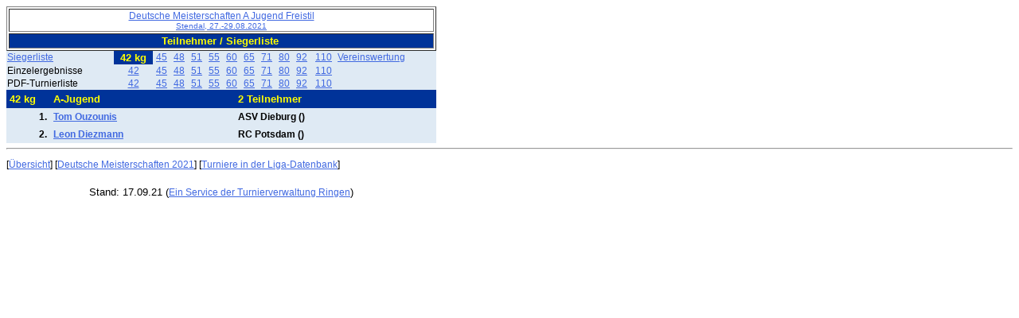

--- FILE ---
content_type: text/html
request_url: https://turniereklassisch.ringerdb.de/VT/2021/DE/210927_Stendal/GER1934451071142.htm
body_size: 1563
content:
<!DOCTYPE html PUBLIC "-//W3C//DTD HTML 4.01 Transitional//EN" "http://www.w3.org/TR/html4/loose.dtd"><html><head>
<meta http-equiv="Content-Language" content="de">
<meta http-equiv="Content-Type" content="text/html; charset=windows-1252">
<meta name="GENERATOR" content="NOVA Software GmbH - Turnierverwaltung Ringen 5.0">
<META NAME="Description" CONTENT="Ringer - Turnierergebnisse">
<META NAME="KeyWords" CONTENT="Ringen, Ligadatenbank, Ergebnisse, Sport-Ergebnisdienst, Turnier">
<meta name="ProgId" content="Turnierverwaltung Ringen 5.2">
<title>Deutsche Meisterschaften A Jugend Freistil Stendal, 27.-29.08.2021</title>
<link rel="stylesheet" type="text/css" href="tvwergebnis.css">
<link rel="stylesheet" type="text/css" href="tvwergebnisp.css" media="print"></head><body><table border="1" width="540">
  <tr>
    <td style="text-align:center;font-family:Arial, Helvetica, sans-serif;font-size:large;">
      <a
      href="indexGER.htm">Deutsche Meisterschaften A Jugend Freistil<br><small>Stendal, 27.-29.08.2021</small></a></td>
  </tr>
  <tr>
    <td Class="StdTitel" style="text-align:center">
      Teilnehmer / Siegerliste&nbsp;</td>
  </tr>
</table>

<div id="GewichtLinkBlock_1"><table CELLSPACING="0" BORDER="0" CELLPADDING="1" WIDTH="540" Class="RFText">
<tr><td><a href = "GER19344510711tlges.htm">Siegerliste</a></td><td  class="LinkBlockGewichtSelected">42 kg</td><td  class="LinkBlockGewicht"><a href = "GER1934451071145.htm">45</a></td><td  class="LinkBlockGewicht"><a href = "GER1934451071148.htm">48</a></td><td  class="LinkBlockGewicht"><a href = "GER1934451071151.htm">51</a></td><td  class="LinkBlockGewicht"><a href = "GER1934451071155.htm">55</a></td><td  class="LinkBlockGewicht"><a href = "GER1934451071160.htm">60</a></td><td  class="LinkBlockGewicht"><a href = "GER1934451071165.htm">65</a></td><td  class="LinkBlockGewicht"><a href = "GER1934451071171.htm">71</a></td><td  class="LinkBlockGewicht"><a href = "GER1934451071180.htm">80</a></td><td  class="LinkBlockGewicht"><a href = "GER1934451071192.htm">92</a></td><td  class="LinkBlockGewicht"><a href = "GER19344510711110.htm">110</a></td><td  class="RFText"><a href = "GER19344510711mw.htm">Vereinswertung</a></td></tr><tr><td>Einzelergebnisse</td><td  class="LinkBlockGewicht"><a href = "GER1934451071142beg.htm">42</a></td><td  class="LinkBlockGewicht"><a href = "GER1934451071145beg.htm">45</a></td><td  class="LinkBlockGewicht"><a href = "GER1934451071148beg.htm">48</a></td><td  class="LinkBlockGewicht"><a href = "GER1934451071151beg.htm">51</a></td><td  class="LinkBlockGewicht"><a href = "GER1934451071155beg.htm">55</a></td><td  class="LinkBlockGewicht"><a href = "GER1934451071160beg.htm">60</a></td><td  class="LinkBlockGewicht"><a href = "GER1934451071165beg.htm">65</a></td><td  class="LinkBlockGewicht"><a href = "GER1934451071171beg.htm">71</a></td><td  class="LinkBlockGewicht"><a href = "GER1934451071180beg.htm">80</a></td><td  class="LinkBlockGewicht"><a href = "GER1934451071192beg.htm">92</a></td><td  class="LinkBlockGewicht"><a href = "GER19344510711110beg.htm">110</a></td></tr><tr><td>PDF-Turnierliste</td><td  class="LinkBlockGewicht"><a href = "A42.pdf" Target="_blank">42</a></td><td  class="LinkBlockGewicht"><a href = "A45.pdf" Target="_blank">45</a></td><td  class="LinkBlockGewicht"><a href = "A48.pdf" Target="_blank">48</a></td><td  class="LinkBlockGewicht"><a href = "A51.pdf" Target="_blank">51</a></td><td  class="LinkBlockGewicht"><a href = "A55.pdf" Target="_blank">55</a></td><td  class="LinkBlockGewicht"><a href = "A60.pdf" Target="_blank">60</a></td><td  class="LinkBlockGewicht"><a href = "A65.pdf" Target="_blank">65</a></td><td  class="LinkBlockGewicht"><a href = "A71.pdf" Target="_blank">71</a></td><td  class="LinkBlockGewicht"><a href = "A80.pdf" Target="_blank">80</a></td><td  class="LinkBlockGewicht"><a href = "A92.pdf" Target="_blank">92</a></td><td  class="LinkBlockGewicht"><a href = "A110.pdf" Target="_blank">110</a></td></tr></table></div>
<TABLE CELLSPACING="0" BORDER="0" CELLPADDING="4" WIDTH="540">
<tr><td width ="10%"  class="StdTitel">42 kg</td><td width ="43%"  class="StdTitel">A-Jugend </td><td width ="47%"  class="StdTitel">2 Teilnehmer</td></tr>
<tr><td width ="10%"  class="SLTextBold" style="text-align:right;">1.</td><td width ="43%"  class="SLTextBold"><a href = "GER19344510711NR0504.htm">Tom Ouzounis</a></td><td width ="47%"  class="SLTextBold">ASV Dieburg ()</td></tr>
<tr><td width ="10%"  class="SLTextBold" style="text-align:right;">2.</td><td width ="43%"  class="SLTextBold"><a href = "GER19344510711NR0500.htm">Leon Diezmann</a></td><td width ="47%"  class="SLTextBold">RC Potsdam ()</td></tr>
</TABLE>
<hr align="center">
<p>
[<a href="indexGER.htm">Übersicht</a>] 
[<a href="http://www.ringerdb.de/de/turniere/turnieruebersicht.aspx?Saison=2021&land=DE&TurnierTyp=2">Deutsche Meisterschaften 2021</a>] 
[<a href="http://www.ringerdb.de/de/turniere/TurniereStart.aspx">Turniere in der Liga-Datenbank</a>]</p>

<div style="border-top:thin;border-top-color:grey;width:540px;margin-top:20px;margin-bottom:20px;text-align:center"><font size="2">Stand: 17.09.21  (<a href="http://www.ringersoftware.de">Ein Service der Turnierverwaltung Ringen</a>)</font></div></body></html>  

--- FILE ---
content_type: text/css
request_url: https://turniereklassisch.ringerdb.de/VT/2021/DE/210927_Stendal/tvwergebnis.css
body_size: 1319
content:
BODY
{
    FONT-SIZE: 12px;
    COLOR: #000000;
    FONT-FAMILY: Arial, Helvetica, sans-serif
}
A
{
    FONT-SIZE: 12px;
    COLOR: #003399;
    FONT-FAMILY: Arial, Helvetica, sans-serif
}
TD
{
    FONT-SIZE: 12px;
    COLOR: #000000;
    FONT-FAMILY: Arial, Helvetica, sans-serif
}
H1
{
    FONT-WEIGHT: bold;
    FONT-SIZE: 13px;
    COLOR: #ffff00;
    FONT-FAMILY: Arial, Helvetica, sans-serif
}
H2
{
    FONT-WEIGHT: bold;
    FONT-SIZE: 14px;
    COLOR: #ffff00;
    FONT-FAMILY: Arial, Helvetica, sans-serif
}
H3
{
    FONT-WEIGHT: bold;
    FONT-SIZE: 16px;
    COLOR: #003399;
    FONT-FAMILY: Arial, Helvetica, sans-serif
}
.tiny
{
    FONT-SIZE: 9px;
    FONT-FAMILY: Arial, Helvetica, sans-serif
}
.big
{
    FONT-SIZE: 13px;
    FONT-FAMILY: Arial, Helvetica, sans-serif
}
P
{
    FONT-SIZE: 12px;
    COLOR: #000000;
    FONT-FAMILY: Arial, Helvetica, sans-serif
}
A:hover
{
    FONT-SIZE: 12px;
    FONT-FAMILY: Arial, Helvetica, sans-serif;
    TEXT-DECORATION: none
}
.gelb
{
    COLOR: #ffff00
}
.h1
{
    FONT-WEIGHT: bold;
    FONT-SIZE: 14px;
    COLOR: #ffff00;
    FONT-FAMILY: Arial, Helvetica, sans-serif
}
A:link
{
    COLOR: royalblue;
    FONT-FAMILY: Arial
}
H4
{
    COLOR: aqua;
    FONT-FAMILY: Arial;
    BACKGROUND-COLOR: white
}
.EDIT_LNG
{
    FONT-FAMILY: Arial
}
.EDIT_LNG TD
{
    BORDER-RIGHT: darkblue 1px solid;
    PADDING-RIGHT: 0px;
    BORDER-TOP: darkblue 1px solid;
    PADDING-LEFT: 0px;
    PADDING-BOTTOM: 0px;
    BORDER-LEFT: darkblue 1px solid;
    PADDING-TOP: 0px;
    BORDER-BOTTOM: darkblue 1px solid
}
.EDIT_LNG TEXTAREA
{
}
.EDIT_LNG TABLE
{
    WIDTH: 100%;
    BORDER-COLLAPSE: collapse;
    cellspacing: "0"
}
.EDIT_LNG #head
{
    FONT-WEIGHT: bolder;
    COLOR: yellow;
    BACKGROUND-COLOR: darkblue
}
/** 04.05.11/KA Zahlen in Mannschaftswertungen**/
.MWTextContentZahl
{ 
	background-color:#dfeaf4;  
	FONT-FAMILY: Arial;  
	FONT-SIZE: 12px; 
	text-align:right;
	
} 
.Titel
{
    FONT-WEIGHT: bolder;
    COLOR: yellow;
    BACKGROUND-COLOR: darkblue; text-align:center
}

.EDIT_LNG #data
{
}
.EDIT_LNG A
{
    COLOR: darkblue
}
.EDIT_LNG #counter
{
    BACKGROUND-COLOR: lightskyblue
}
.EDIT_LNG #status
{
    FONT-WEIGHT: bolder;
    COLOR: red;
    BACKGROUND-COLOR: lightskyblue;
    TEXT-ALIGN: center
}
.EDIT_LNG #sort
{
    COLOR: #99ccff
}
/* Ergebnisse Siegerlisten */
.SLText 
{ 
	background-color:#dfeaf4;  
	FONT-FAMILY: Arial, Helvetica, sans-serif;  
	FONT-SIZE: 12px; 
} 
.SLTextBold
{
	background-color: #dfeaf4;
	font-family: Arial, Helvetica, sans-serif;
	font-size: 12px;
	font-weight: bold;
} 
.RFText 
{ 
	background-color:#dfeaf4;  
	FONT-FAMILY: Arial, Helvetica, sans-serif;  
	FONT-SIZE: 12px; 
} 
.RFTextContent 
{ 
	background-color:#dfeaf4;  
	FONT-FAMILY: Arial;  
	FONT-SIZE: 12px; 
	font-weight:bold; 
	text-align:left;
} 
/** 06.02.11/KA **/
.RFTextContentZahl 
{ 
	background-color:#dfeaf4;  
	FONT-FAMILY: Arial;  
	FONT-SIZE: 12px; 
	font-weight:bold; 
	text-align:right;
} 

.StdText 
{ 
	background-color:#dfeaf4;  
	FONT-FAMILY: Arial, Helvetica, sans-serif;  
	FONT-SIZE: 11px; 
	text-align:left;
	font-weight:normal;
} 
.StdTextBold 
{ 
	background-color:#dfeaf4;  
	FONT-FAMILY: Arial;  
	FONT-SIZE: 11px; 
	font-weight:bold; 
	text-align:left;
} 
.StdTitelKlein
{
	font-weight: bold;  
	color: yellow;  
	background-color: #003399;  
	FONT-FAMILY: Arial, Helvetica, sans-serif;  
	FONT-SIZE: 11px;
	text-align:left; 
}
.StdTitel 
{
	font-weight: bold;  
	color: yellow;  
	background-color: #003399;  
	FONT-FAMILY: Arial, Helvetica, sans-serif;  
	FONT-SIZE: 13px; 
} 
.StdTitelAKlasse
{
    padding: 1px;
    margin: 1px;
    font-weight: bold;
    color: yellow;
    background-color: #003399;
    font-family: Arial, Helvetica, sans-serif;
    font-size: 13px;
} 
.StdTitelRight 
{
	font-weight: bold;  
	color: yellow;  
	background-color: #003399;  
	FONT-FAMILY: Arial, Helvetica, sans-serif;  
	FONT-SIZE: 13px; 
	text-align: right;
} 
.StdTitelTab 
{
	font-weight: bold;  
	color: yellow;  
	background-color: #003399;  
	FONT-FAMILY: Arial, Helvetica, sans-serif;  
	FONT-SIZE: 11px; 
}
.StdTitelTabRight
{
	font-weight: bold;  
	color: yellow;  
	background-color: #003399;  
	FONT-FAMILY: Arial, Helvetica, sans-serif;  
	FONT-SIZE: 11px; 
	text-align: right; 
}
.StdTitelTabCenter
{
	font-weight: bold;  
	color: yellow;  
	background-color: #003399;  
	FONT-FAMILY: Arial, Helvetica, sans-serif;  
	FONT-SIZE: 11px; 
	text-align: center; 
}
.LinkBlockGewicht
{ 
	background-color:#dfeaf4;  
	FONT-FAMILY: Arial;  
	FONT-SIZE: 10pt; 
	text-align:center 
}
.LinkBlockGewichtSelected
{ 
	font-weight: bold;  
	color: yellow;  
	background-color: #003399;  
	FONT-FAMILY: Arial;  
	FONT-SIZE: 10pt; 
	text-align:center 
}
/** Teilnehmerergebnisse je Verein; 23.04.11 **/
.VereinTeilnKopf
{
	margin:5px 0px 0px 0px;	
}
.VereinTeilnKopfPlatz 
{
	font-weight: bold;  
	color: yellow;  
	background-color: #003399;  
	FONT-FAMILY: Arial, Helvetica, sans-serif;  
	FONT-SIZE: 13px; 
	text-align: right;
	width:60px;
	float:left;
	height:16px;
	padding-right:10px;
}
.VereinTeilnKopfName 
{
	font-weight: bold;  
	color: yellow;  
	background-color: #003399;  
	FONT-FAMILY: Arial, Helvetica, sans-serif;  
	FONT-SIZE: 13px;
	width:195px;
	float:left;
	height:16px;
	padding-right:10px; 
} 
.VereinTeilnKopfAKlasse 
{
	font-weight: bold;  
	color: yellow;  
	background-color: #003399;  
	FONT-FAMILY: Arial, Helvetica, sans-serif;  
	FONT-SIZE: 13px;
	width:265px;
	float:left;
	height:16px; 
} 
/* 27.04.17/KA Formatierung der Linkliste am Ende der TurnierErgebnisseiten */
.FussLinkListe
{ 
    border-top:thin;
    border-top-color:grey;
    width:540px;
    margin-top:20px;
    margin-bottom:20px;
    text-align:center;
  